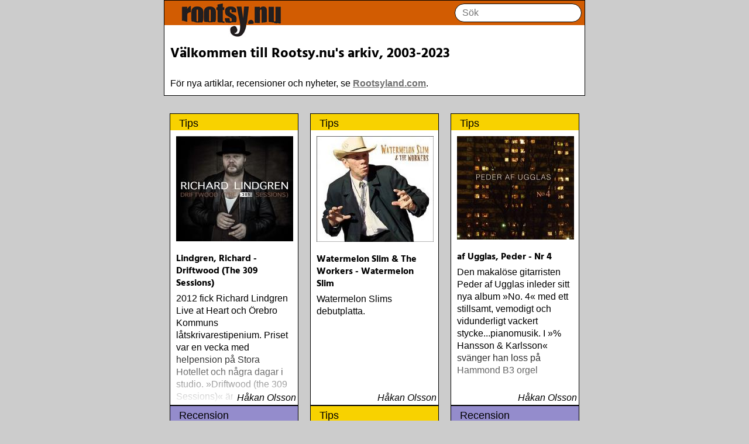

--- FILE ---
content_type: text/html; charset=utf-8
request_url: https://rootsy.nu/label/?id=11&lang=eng
body_size: 14632
content:


  <html>
  <head>
  <title>Rootsy.nu</title>
  <meta name="viewport" content="width=device-width, initial-scale=1, viewport-fit=cover">
  <link rel="stylesheet" type="text/css" href="/static/style.css">
  </head>
  <body>
  <div class ="wrapper">
  <div class="border">
  <div class="header"><a href="/"><img src="/static/logo_upper.jpg" id="upper"><img src="/static/logo_downer.jpg" id="lower"></a>

  <form class = "search" method="get" action="/search/">
  <input type="text" placeholder="Sök" name="terms" autocomplete="off">
  </form>
  </div>
  
<article>
<h3>Välkommen till Rootsy.nu's arkiv, 2003-2023</h3>

För nya artiklar, recensioner och nyheter, se <a href="http://www.rootsyland.com">Rootsyland.com</a>.

<div>

</div>

</article>
</div>


<div id ="cl" class="contentList">



  <div class="contentListItem">
<a href="/content/0x2ade/LindgrenRichardDriftwoodThe309Sessions" >
  <div class="cheader cheader-pitch">Tips </div>
  <img src="https://files.rootsy.nu/rpb/album/1625.jpg">
  <div class="innerItem">
  <h4>Lindgren, Richard - Driftwood (The 309 Sessions)</h4>
  <div class="leadin">
  2012 fick Richard Lindgren Live at Heart och Örebro Kommuns låtskrivarestipenium. Priset var en vecka med helpension på Stora Hotellet och några dagar i studio. »Driftwood (the 309 Sessions)« är resultatet av Örebrovistelsen
  </div>
  <div class="fade-out">&nbsp;

  <div class="writtenBy"> Håkan Olsson </div>

  </div>
  </div>
  </a>
  </div>




  <div class="contentListItem">
<a href="/content/0x27a1/WatermelonSlimTheWorkersWatermelonSlim" >
  <div class="cheader cheader-pitch">Tips </div>
  <img src="https://files.rootsy.nu/rpb/album/910.jpg">
  <div class="innerItem">
  <h4>Watermelon Slim &amp; The Workers - Watermelon Slim</h4>
  <div class="leadin">
  Watermelon Slims debutplatta.
  </div>
  <div class="fade-out">&nbsp;

  <div class="writtenBy"> Håkan Olsson </div>

  </div>
  </div>
  </a>
  </div>




  <div class="contentListItem">
<a href="/content/0x2219/afUgglasPederNr4" >
  <div class="cheader cheader-pitch">Tips </div>
  <img src="https://files.rootsy.nu/rpb/album/1479.jpg">
  <div class="innerItem">
  <h4>af Ugglas, Peder - Nr 4</h4>
  <div class="leadin">
  Den makalöse gitarristen Peder af Ugglas inleder sitt nya album »No. 4« med ett stillsamt, vemodigt och vidunderligt vackert stycke...pianomusik. I »% Hansson &amp; Karlsson« svänger han loss på Hammond B3 orgel
  </div>
  <div class="fade-out">&nbsp;

  <div class="writtenBy"> Håkan Olsson </div>

  </div>
  </div>
  </a>
  </div>




  <div class="contentListItem">
<a href="/content/0xa42/BlandadeArtisterReggaeHitsVol37" >
  <div class="cheader cheader-review">Recension </div>
  <img src="https://files.rootsy.nu/rpb/review/817.jpg">
  <div class="innerItem">
  <h4>Blandade Artister - Reggae Hits Vol. 37</h4>
  <div class="leadin">
  I mange år har det engelske pladeselskab Jet Star Records gjort de bedste singler indenfor reggae musikken tilgængelige på det populære opsamlingsalbum kaldet Reggae Hits
  </div>
  <div class="fade-out">&nbsp;

  <div class="writtenBy"> Henrik Bæk </div>

  </div>
  </div>
  </a>
  </div>




  <div class="contentListItem">
<a href="/content/0x23c6/PizzarelliBuckyFrankVignMoonglow" >
  <div class="cheader cheader-pitch">Tips </div>
  <img src="https://files.rootsy.nu/rpb/album/303.jpg">
  <div class="innerItem">
  <h4>Pizzarelli, Bucky &amp; Frank Vign - Moonglow</h4>
  <div class="leadin">
  Produced by Joel Dorn
Liner Notes by David Ritz

 

&#34;...the mood is romantic, the tempos relaxed, and the virtuosity, though always evident, is unusually subdued. The 79-year-old Pizzarelli and 39-year-old Vignola aim to seduce listeners, not dazzle them, and the duo consistently hits its mark
  </div>
  <div class="fade-out">&nbsp;

  <div class="writtenBy"> Håkan Olsson </div>

  </div>
  </div>
  </a>
  </div>




  <div class="contentListItem">
<a href="/content/0x9d7/BlandadeArtisterTheBiggestOneDropAnthems2007" >
  <div class="cheader cheader-review">Recension </div>
  <img src="https://files.rootsy.nu/rpb/review/775.jpg">
  <div class="innerItem">
  <h4>Blandade Artister - The Biggest One Drop Anthems 2007 </h4>
  <div class="leadin">
  Med opsamlingsabummet  følger engelske Greensleeves Records op på sidste års store succes med endnu et album i den populære one drop reggae stil, der gennem de sidste år har udviklet den mere traditionelle roots reggae
  </div>
  <div class="fade-out">&nbsp;

  <div class="writtenBy"> Henrik Bæk </div>

  </div>
  </div>
  </a>
  </div>




  <div class="contentListItem">
<a href="/content/0xa36/BlandadeArtister83Riddim" >
  <div class="cheader cheader-review">Recension </div>
  <img src="https://files.rootsy.nu/rpb/review/812.jpg">
  <div class="innerItem">
  <h4>Blandade Artister - 83 Riddim</h4>
  <div class="leadin">
  Den koncertaktuelle reggaesanger Freddie McGregor har i den grad formået at viderebringe reggaearven til sine sønner, der med stor succes både er kendt som producere og sangere
  </div>
  <div class="fade-out">&nbsp;

  <div class="writtenBy"> Henrik Bæk </div>

  </div>
  </div>
  </a>
  </div>




  <div class="contentListItem">
<a href="/content/0x2431/CreagerRogerHavingFunAllWrong" >
  <div class="cheader cheader-pitch">Tips </div>
  <img src="https://files.rootsy.nu/rpb/album/379.jpg">
  <div class="innerItem">
  <h4>Creager, Roger - Having Fun All Wrong</h4>
  <div class="leadin">
  Following the path worn by the boots of Robert Earl Keen and Pat Green, Roger Creager is the next emerging singer songwriter to come out of the explosive Texas music scene. Armed with a rabid fanbase, Roger is set to take his brand of Lone Star country beyond the confines of the Texas border.
  </div>
  <div class="fade-out">&nbsp;

  <div class="writtenBy"> Håkan Olsson </div>

  </div>
  </div>
  </a>
  </div>




  <div class="contentListItem">
<a href="/content/0x2740/BeardChrisLiveWire" >
  <div class="cheader cheader-pitch">Tips </div>
  <img src="https://files.rootsy.nu/rpb/album/857.jpg">
  <div class="innerItem">
  <h4>Beard, Chris - Live Wire</h4>
  <div class="leadin">
   Chris Beard&#39;s new CD, »Live Wire«, is a compilation of two »live« performances in Grand Rapids, MI and Chicago, IL which contains new songs and bonus studio tracks. This disc exhibits, without doubt, Chris&#39; extraordinary talent as a musician and his fantastic stage presence.
  </div>
  <div class="fade-out">&nbsp;

  <div class="writtenBy"> Håkan Olsson </div>

  </div>
  </div>
  </a>
  </div>




  <div class="contentListItem">
<a href="/content/0x1cf1/AldridgeHannahGoldRush" >
  <div class="cheader cheader-review">Recension </div>
  <img src="https://files.rootsy.nu/rpb/review/2775.jpg">
  <div class="innerItem">
  <h4>Aldridge, Hannah - Gold Rush</h4>
  <div class="leadin">
  Med »Gold Rush«, uppföljaren till den uppmärksammade och hyllade debutskivan »Razor Wire« från 2014, befäster Hannah Aldridge sin position som en av de senaste årens absolut mest lovande nya artister och låtskrivare
  </div>
  <div class="fade-out">&nbsp;

  <div class="writtenBy"> Roger Jönsson </div>

  </div>
  </div>
  </a>
  </div>




  <div class="contentListItem">
<a href="/content/0x210f/VinnarnaavRootsyAwards2011" >
  <div class="cheader cheader-article">Artikel </div>
  <img src="https://files.rootsy.nu/rpb/article/226.jpg">
  <div class="innerItem">
  <h4>Vinnarna av Rootsy Awards 2011</h4>
  <div class="leadin">
  Så är vinnarna av Rootsy Awards 2011 klara. Vi gratulerar vinnarna och tackar alla som har röstat!
  </div>
  <div class="fade-out">&nbsp;

  <div class="writtenBy"> Håkan Olsson </div>

  </div>
  </div>
  </a>
  </div>




  <div class="contentListItem">
<a href="/content/0x498/BlandadeArtisterStrictlyTheBestVol33" >
  <div class="cheader cheader-review">Recension </div>
  <img src="https://files.rootsy.nu/rpb/review/333.jpg">
  <div class="innerItem">
  <h4>Blandade Artister - Strictly The Best Vol. 33</h4>
  <div class="leadin">
  Siden 1991 har VP Records udgivet opsamlingsalbummet »Strictly The Best« og 2005 er ingen undtagelse, idet selskabet netop har smidt Volume 33 og 34 på gaden
  </div>
  <div class="fade-out">&nbsp;

  <div class="writtenBy"> Henrik Bæk </div>

  </div>
  </div>
  </a>
  </div>




  <div class="contentListItem">
<a href="/content/0xb26/RasitesSexViolenceDrugs" >
  <div class="cheader cheader-review">Recension </div>
  <img src="https://files.rootsy.nu/rpb/review/891.jpg">
  <div class="innerItem">
  <h4>Rasites - Sex Violence &amp; Drugs</h4>
  <div class="leadin">
  Med et album, hvis titel ligeså godt kunne være taget fra et punk eller rock band bryder det engelske reggaeband Ras Ites knap syv års studie pause siden det lovende debutalbum  fra 2001
  </div>
  <div class="fade-out">&nbsp;

  <div class="writtenBy"> Henrik Bæk </div>

  </div>
  </div>
  </a>
  </div>




  <div class="contentListItem">
<a href="/content/0x1255/KoppelMarieCarmenAMerryLittleChristmas" >
  <div class="cheader cheader-review">Recension </div>
  <img src="https://files.rootsy.nu/rpb/review/1578.jpg">
  <div class="innerItem">
  <h4>Koppel, Marie Carmen - A Merry Little Christmas</h4>
  <div class="leadin">
  År 2010 verkar blir ett stort julskiveår – att döma av de julalbum som kommit.

Som »A Merry Little Christmas« med danska sångerskan Marie Carmen Koppel. Skulle inte förvåna om hennes album hamnar i mitt fack för klassiska julskivor
  </div>
  <div class="fade-out">&nbsp;

  <div class="writtenBy"> Bengt Eriksson </div>

  </div>
  </div>
  </a>
  </div>




  <div class="contentListItem">
<a href="/content/0x154c/SplendorTheDelphianPalace" >
  <div class="cheader cheader-review">Recension </div>
  <img src="https://files.rootsy.nu/rpb/review/1866.jpg">
  <div class="innerItem">
  <h4>Splendor, The - Delphian Palace</h4>
  <div class="leadin">
  The Splendors skiva »Sound of Splendor«, utgiven 2008, tog form i den egensinniga syntesen av spontana infall och kollektiv självklarhet, som om det gemensamma organiskt växte fram ur det individuella. Så skapade gruppen musik som var både omedelbart tillgänglig och radikal i sin formsträvan
  </div>
  <div class="fade-out">&nbsp;

  <div class="writtenBy"> Magnus Eriksson </div>

  </div>
  </div>
  </a>
  </div>




  <div class="contentListItem">
<a href="/content/0x1fc7/SXSWiAustinEnrapportfraenoverlevende" >
  <div class="cheader cheader-article">Artikel </div>
  <img src="https://files.rootsy.nu/rpb/article/43.jpg">
  <div class="innerItem">
  <h4>SXSW i Austin. En rapport fra en overlevende</h4>
  <div class="leadin">
  Tom Skjeklesæther har vært hjemme i Texas. Her er hans rapport fra hjembygdas gigantarrangement. Fra uptown museum til downtown bardisker. 
  </div>
  <div class="fade-out">&nbsp;

  <div class="writtenBy"> Tom Skjeklesæther </div>

  </div>
  </div>
  </a>
  </div>




  <div class="contentListItem">
<a href="/content/0x2a2c/McKennittLoreenaTroubadoursOnTheRhine" >
  <div class="cheader cheader-pitch">Tips </div>
  <img src="https://files.rootsy.nu/rpb/album/1466.jpg">
  <div class="innerItem">
  <h4>McKennitt, Loreena - Troubadours On The Rhine</h4>
  <div class="leadin">
  I mars 2011 gjorde Loreena McKennitt en unik konsert i radiohuset i Mainz, Tyskland. Inför 300 specialinbjudna och andäktiga fans bjöd hon på en intim och starkt laddad konsert
  </div>
  <div class="fade-out">&nbsp;

  <div class="writtenBy"> Håkan Olsson </div>

  </div>
  </div>
  </a>
  </div>




  <div class="contentListItem">
<a href="/content/0x2c46/AFTInTheUniverse" >
  <div class="cheader cheader-pitch">Tips </div>
  <img src="https://files.rootsy.nu/rpb/album/1950.jpg">
  <div class="innerItem">
  <h4>AFT - In The Universe</h4>
  <div class="leadin">
  Under många år har Annika Fehling utvecklat och förädlat sig som sångare och låtskrivare eller singer/songwriter som det så ofta heter (låter coolare, eller hur?)
  </div>
  <div class="fade-out">&nbsp;

  <div class="writtenBy"> Håkan Olsson </div>

  </div>
  </div>
  </a>
  </div>




  <div class="contentListItem">
<a href="/content/0x2cd6/RossmanAkkuratpassedelagt" >
  <div class="cheader cheader-pitch">Tips </div>
  <img src="https://files.rootsy.nu/rpb/album/2097.jpg">
  <div class="innerItem">
  <h4>Rossman - Akkurat passe ødelagt</h4>
  <div class="leadin">
  Rossman er frynsejakker og munnspill, rock og feelgood americana.
  
I 2020 dro Rossman til legendariske Athletic Sound Studio i Halden, og ABC Studio i Etne og spilte inn albumet &#34;Akkurat passe ødelagt”. 

Resultatet ble et godt fraspark med hardtslående rockelåter, americana og viser
  </div>
  <div class="fade-out">&nbsp;

  <div class="writtenBy"> Håkan Olsson </div>

  </div>
  </div>
  </a>
  </div>




  <div class="contentListItem">
<a href="/content/0x2a72/GillamTomGoodForYou" >
  <div class="cheader cheader-pitch">Tips </div>
  <img src="https://files.rootsy.nu/rpb/album/1533.jpg">
  <div class="innerItem">
  <h4>Gillam, Tom - Good For You</h4>
  <div class="leadin">
  På sitt nionde album, »Good For You«, återvänder Tom Gillam till det rockiga soundet dominerat av vinande slidegitarr som präglade hand hyllade plattor »Never look Back« och »Had Enough?«. Härlig jordig feelgood-rock med ett starkt låtskrivande i botten
  </div>
  <div class="fade-out">&nbsp;

  <div class="writtenBy"> Håkan Olsson </div>

  </div>
  </div>
  </a>
  </div>


  </div>
  <div id="more">
    <div class ="extender"></div>
    Laddar mer
  </div>

  <script>
    async function loadMore() {
      const res = await fetch("/api/content/extra")
      const items = await res.json()
      const $cl = document.getElementById("cl")
      const $co = $cl.querySelector(".contentListItem")
      for (const i of items) {
        const $c = $co.cloneNode(true)
        $c.querySelector("h4").innerHTML = i.name
        $c.querySelector("a").href = i.url
        $c.querySelector("img").src = i.pic
        $c.querySelector(".leadin").innerHTML = i.lead_in_text
        $c.querySelector(".writtenBy").innerHTML = i.written_by

        $header = $c.querySelector(".cheader")
        $header.classList.value= ""
        $header.innerHTML = i.type_text
        $header.classList.add("cheader-" + i.type)
        $header.classList.add("cheader")
        $cl.append($c)
      }
    }

    const obs = new IntersectionObserver(entries => {
      if (entries[0].isIntersecting) {
        loadMore()
      }
    })
    obs.observe(document.getElementById("more"))
  </script>



  </wrapper>
  </body>
  </html>
  
